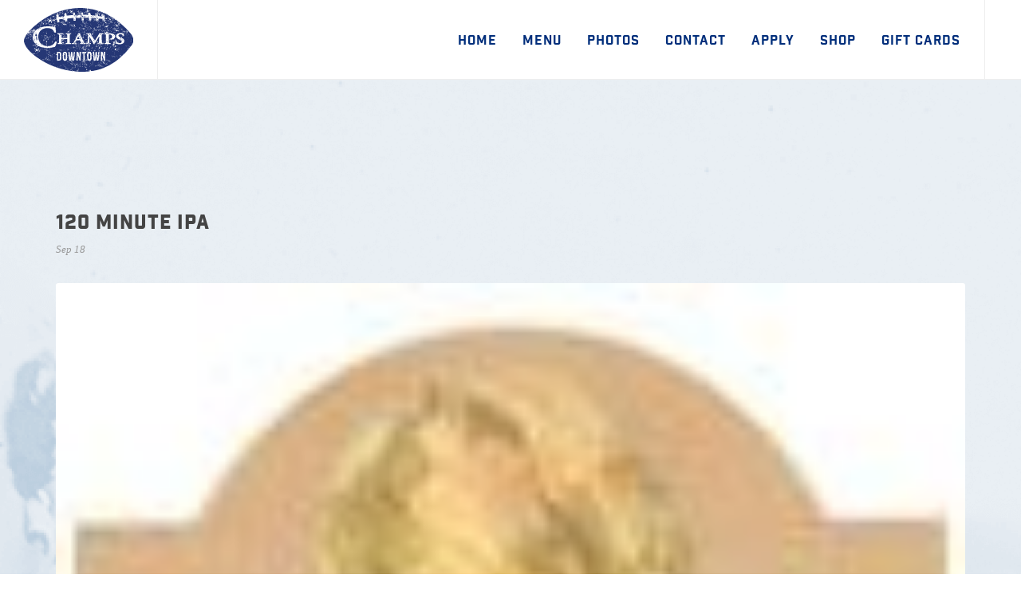

--- FILE ---
content_type: text/html; charset=UTF-8
request_url: https://champsdowntown.com/posts/1203452123
body_size: 3081
content:
<!DOCTYPE html><html dir="ltr" lang="en-US"><head><meta http-equiv="content-type" content="text/html; charset=utf-8" /><meta http-equiv="X-UA-Compatible" content="IE=edge,chrome=1"><meta name="author" content="3twenty9 Design, LLC."><meta name="viewport" content="width=device-width,initial-scale=1,maximum-scale=1"><meta name="description" content=""><meta name="keywords" content=""><link rel="icon" sizes="32x32" href="/app/food/assets/addons/shared/threetwentynine/canvas-theme/resources/img/favicon.png?v=1687696533"/><!--[if lte IE 9]><link media="all" type="text/css" rel="stylesheet" href="/app/food/assets/public/ie.css?v=1687696533"><![endif]--><!--[if lt IE 9]><script src="http://css3-mediaqueries-js.googlecode.com/svn/trunk/css3-mediaqueries.js"></script><![endif]--><link media="all" type="text/css" rel="stylesheet" href="/app/food/assets/public/theme.css?v=1687696533"><link media="all" type="text/css" rel="stylesheet" href="/app/food/assets/core/anomaly/icon-field_type/resources/css/icons.css?v=1687696533"><script type="text/javascript">const APPLICATION_URL="https://champsdowntown.com";const APPLICATION_REFERENCE="food";const APPLICATION_DOMAIN="champsdowntown.com";const CSRF_TOKEN="QlCTWQwXdmKSC4L3gZnXUVtWOCP3BGsMD9rWYnJt";const APP_DEBUG="";const APP_URL="https://champsdowntown.com";const REQUEST_ROOT="https://champsdowntown.com";const REQUEST_ROOT_PATH="";const TIMEZONE="America/New_York";const LOCALE="en"</script><script>(function(n,t,o){var e,r=n.getElementsByTagName(t)[0];if(n.getElementById(o))return;e=n.createElement(t);e.id=o;e.src='//connect.facebook.net/en_US/sdk.js#xfbml=1&version=v2.5&appId=538604276304576';r.parentNode.insertBefore(e,r)}(document,'script','facebook-jssdk'));</script><script async src="https://www.googletagmanager.com/gtag/js?id=G-NT5NGF659D"></script><script>window.dataLayer=window.dataLayer||[];function gtag(){dataLayer.push(arguments)}
gtag('js',new Date());gtag('config','G-NT5NGF659D')</script><title>120 Minute IPA</title></head><body class="stretched posts no-transition"><div id="wrapper" class="clearfix"><header id="header" class="full-header"><div id="header-wrap"><div class="container clearfix"><div id="primary-menu-trigger"><i class="icon-reorder"></i></div><div id="logo"><a href="/" class="standard-logo"><img src="https://champsdowntown.com/app/food/assets/images/nav-logo2.svg?v=1687696533" alt="Champs Sports Grill"></a><a href="/" class="retina-logo"><img src="https://champsdowntown.com/app/food/assets/images/nav-logo2.svg?v=1687696533" alt="Champs Sports Grill"></a></div><nav id="primary-menu"><ul class="one-page-menu" data-easing="easeInOutExpo" data-speed="1500"><li><a href="https://champsdowntown.com" target="_self"><div>Home</div></a></li><li><a href="https://champsdowntown.com/menu" target="_blank"><div>Menu</div></a></li><li><a href="https://champsdowntown.com/albums" target="_self"><div>Photos</div></a></li><li><a href="https://champsdowntown.com/contact" target="_self"><div>Contact</div></a></li><li><a href="https://happyvalleyrestaurants.com/application" target="_blank"><div>Apply</div></a></li><li><a href="https://shop.champsdowntown.com/" target="_blank"><div>Shop</div></a></li><li><a href="https://egift.technology/Main.aspx?key=champsdowntown" target="_self"><div>Gift Cards</div></a></li></ul></nav></div></div></header><div class="clear"></div><section id="content"><div class="content-wrap"><!-- Success Messages --><!-- Informational Messages --><!-- Warning Messages --><!-- Error Messages --><section id="content" class="blog-wrapper"><div class="content-wrap"><div class="container clearfix"><div class="nobottommargin clearfix"><div class="single-post nobottommargin"><div class="entry clearfix"><div class="entry-title"><h2>120 Minute IPA</h2></div><ul class="entry-meta clearfix"><li>Sep 18</li></ul><div class="entry-image"><a href="#"><img src="https://champsdowntown.com/app/food/assets/feeds_images/dogfish-head-craft-brewery-120-minute-ipa.jpg?v=1688276701" alt="120 Minute IPA"></a></div><div class="entry-content notopmargin"> The DR was drinking <div class="si-share noborder clearfix"><span>Share this Post:</span><div><a href="http://www.facebook.com/share.php?u=https://champsdowntown.com/posts/1203452123" onclick="javascript:window.open(this.href, '','menubar=no,toolbar=no,resizable=yes,scrollbars=yes,height=600,width=600');return false;" class="social-icon si-borderless si-facebook"><i class="icon-facebook"></i><i class="icon-facebook"></i></a><a href="https://twitter.com/intent/tweet?text=Sharing%20a%20tweet%20from%20ChampsDowntown.com%3A%20https://champsdowntown.com/posts/1203452123&source=ChampsDowntown&related=ChampsDowntown" onclick="javascript:window.open(this.href, '','menubar=no,toolbar=no,resizable=yes,scrollbars=yes,height=600,width=600');return false;" class="social-icon si-borderless si-twitter"><i class="icon-twitter"></i><i class="icon-twitter"></i></a><a href="http://pinterest.com/pin/create/link/?url=https://champsdowntown.com/posts/1203452123&media=https://champsdowntown.com/app/food/assets/feeds_images/dogfish-head-craft-brewery-120-minute-ipa.jpg?v=1688276701&description=120 Minute IPA" onclick="javascript:window.open(this.href,'', 'menubar=no,toolbar=no,resizable=yes,scrollbars=yes,height=600,width=600');return false;" class="social-icon si-borderless si-pinterest"><i class="icon-pinterest"></i><i class="icon-pinterest"></i></a><a href="https://plus.google.com/share?url=https://champsdowntown.com/posts/1203452123" onclick="javascript:window.open(this.href,'', 'menubar=no,toolbar=no,resizable=yes,scrollbars=yes,height=600,width=600');return false;" class="social-icon si-borderless si-gplus"><i class="icon-gplus"></i><i class="icon-gplus"></i></a></div></div></div></div><div class="post-navigation clearfix"><div class="col_half nobottommargin"> &nbsp; &nbsp; <a href="/posts">&lArr; Back to Latest Posts</a></div></div><div class="line"></div><div class="panel panel-default"><div class="panel-heading"><h3 class="panel-title"><span>Posted by Administrator on 18 September, 2022</span></h3></div></div></div></div></div></div></section></div></section><footer id="footer" class="dark"><div class="logos-row"><div class="container"><div class="row"><div class="col-md-2 col-sm-4 col-xs-6"><a href="http://www.americanalehouse.net" target="_blank"><img src="https://champsdowntown.com/app/food/assets/images/aacc007c3e53c522cb41945890730773.png?v=1687696533" /></a></div><div class="col-md-2 col-sm-4 col-xs-6"><a href="http://champssportsgrill.net" target="_blank"><img src="https://champsdowntown.com/app/food/assets/images/4a4e5f383b9d8ffdedabce39c9009102.png?v=1687696533" /></a></div><div class="col-md-2 col-sm-4 col-xs-6"><a href="http://www.localwhiskeybar.com" target="_blank"><img src="https://champsdowntown.com/app/food/assets/images/a80602ebf672ce0cfcfb9142454035ea.png?v=1687696533" /></a></div><div class="col-md-2 col-sm-4 col-xs-6"><a href="http://phyrst.com" target="_blank"><img src="https://champsdowntown.com/app/food/assets/images/1a623792f7cae00152901e37ef97fc58.png?v=1687696533" /></a></div><div class="col-md-2 col-sm-4 col-xs-6"><a href="https://centralreservation.net/" target="_blank"><img src="https://champsdowntown.com/app/food/assets/images/d6c64e7d9b41229f8e9b5b8e5f5e0462.png?v=1687696533" /></a></div></div></div></div><div class="container"><div class="footer-widgets-wrap clearfix"><div class="col_one_third"><div class="widget widget_links clearfix"><img src="https://champsdowntown.com/app/food/assets/images/intro-logo2.png?v=1687696533" class="footer-logo" /></div></div><div class="col_one_third"><div class="widget clearfix"><h4>Contact Us</h4><abbr title="Phone"><strong>Call Us: (814) 238-1110</strong></abbr><div class="row"><div class="col-md-12 footer-social"><a href="https://www.facebook.com/champsdowntown/" target="_blank" class="social-icon si-small si-borderless si-facebook"><i class="icon-facebook"></i><i class="icon-facebook"></i></a><a href="https://twitter.com/champspennstate" target="_blank" class="social-icon si-small si-borderless si-twitter"><i class="icon-twitter"></i><i class="icon-twitter"></i></a><a href="https://www.instagram.com/champspennstate/" target="_blank" class="social-icon si-small si-borderless si-instagram"><i class="icon-instagram"></i><i class="icon-instagram"></i></a></div></div></div></div><div class="col_one_third col_last"><div class="widget clearfix"><h4>Come Watch the Game</h4><div><address><strong>Champs Sports Grill</strong><br> 139 S Allen St.<br> State College, PA <br></address></div></div></div></div></div><div id="copyrights"><div class="container clearfix"> &copy;2026 Champs Downtown. ALL RIGHTS RESERVED. SITE DESIGNED AND DEVELOPED BY <a href="http://3twenty9.com" target="_blank">3TWENTY9 DESIGN, LLC.</a></div></div></footer></div><div id="gotoTop" class="icon-angle-up"></div><script src="https://cdnjs.cloudflare.com/ajax/libs/jquery/1.12.4/jquery.min.js"></script><script src="https://cdnjs.cloudflare.com/ajax/libs/jqueryui/1.12.1/jquery-ui.min.js"></script><script src="/app/food/assets/public/theme.js?v=1687696534"></script><div id="fb-root"></div><script type="application/ld+json">{"@context":"http://schema.org","@type":"LocalBusiness","@id":"https://champsdowntown.com","name":"Champs Downtown","description":"Your Favorite Games at Your Favorite Place","url":"https://champsdowntown.com","image":"https://champsdowntown.com/app/food/assets/images/71f81c54cdfb260bc2d8f06a22014801.svg?v=1502638736","logo":"https://champsdowntown.com/app/food/assets/images/71f81c54cdfb260bc2d8f06a22014801.svg?v=1502638736","telephone":"814-238-1110","email":"info@champsdowntown.com","openingHoursSpecification":{"@type":"OpeningHoursSpecification","dayOfWeek":["Monday","Tuesday","Wednesday","Thursday","Friday","Saturday","Sunday"],"opens":"11:00:00","closes":"02:00:00"},"address":{"@type":"PostalAddress","streetAddress":"139 S Allen St.","addressLocality":"State College","addressRegion":"PA","addressCountry":"US","postalCode":"16801"},"priceRange":"$10 and up","paymentAccepted":"Cash, Visa, Master Card, Discover Card","sameAs":["https://www.instagram.com/champspennstate/","https://twitter.com/champspennstate","https://www.facebook.com/champsdowntown/"]}</script></body></html>